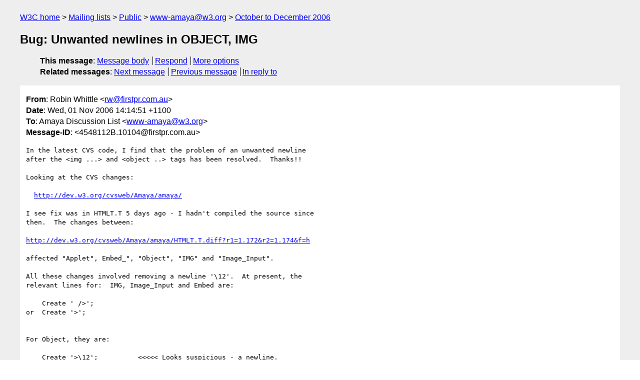

--- FILE ---
content_type: text/html
request_url: https://lists.w3.org/Archives/Public/www-amaya/2006OctDec/0191.html
body_size: 1889
content:
<!DOCTYPE html>
<html xmlns="http://www.w3.org/1999/xhtml" lang="en">
<head>
<meta charset="ISO-8859-1" />
<meta name="viewport" content="width=device-width, initial-scale=1" />
<meta name="generator" content="hypermail 3.0.0, see https://github.com/hypermail-project/hypermail/" />
<title>Bug: Unwanted newlines in OBJECT, IMG from Robin Whittle on 2006-11-01 (www-amaya@w3.org from October to December 2006)</title>
<meta name="Author" content="Robin Whittle (rw&#x40;&#0102;&#0105;&#0114;&#0115;&#0116;&#0112;&#0114;&#0046;&#0099;&#0111;&#0109;&#0046;&#0097;&#0117;)" />
<meta name="Subject" content="Bug: Unwanted newlines in OBJECT, IMG" />
<meta name="Date" content="2006-11-01" />
<link rel="stylesheet" title="Normal view" href="/assets/styles/public.css" />
<link rel="help" href="/Help/" />
<link rel="start" href="../" title="www-amaya@w3.org archives" />
<script defer="defer" src="/assets/js/archives.js"></script>
</head>
<body class="message">
<header class="head">
<nav class="breadcrumb" id="upper">
  <ul>
    <li><a href="https://www.w3.org/">W3C home</a></li>
    <li><a href="/">Mailing lists</a></li>
    <li><a href="../../">Public</a></li>
    <li><a href="../" rel="start">www-amaya@w3.org</a></li>
    <li><a href="./" rel="contents">October to December 2006</a></li>
  </ul>
</nav>
<h1>Bug: Unwanted newlines in OBJECT, IMG</h1>
<!-- received="Wed Nov 01 03:23:26 2006" -->
<!-- isoreceived="20061101032326" -->
<!-- sent="Wed, 01 Nov 2006 14:14:51 +1100" -->
<!-- isosent="20061101031451" -->
<!-- name="Robin Whittle" -->
<!-- email="rw&#x40;&#0102;&#0105;&#0114;&#0115;&#0116;&#0112;&#0114;&#0046;&#0099;&#0111;&#0109;&#0046;&#0097;&#0117;" -->
<!-- subject="Bug: Unwanted newlines in OBJECT, IMG" -->
<!-- id="4548112B.10104@firstpr.com.au" -->
<!-- charset="ISO-8859-1" -->
<!-- inreplyto="454578C3.1000605&#64;firstpr.com.au" -->
<!-- expires="-1" -->
<nav id="navbar">
<ul class="links hmenu_container">
<li>
<span class="heading">This message</span>: <ul class="hmenu"><li><a href="#start" id="options1">Message body</a></li>
<li><a href="mailto:www-amaya&#x40;&#0119;&#0051;&#0046;&#0111;&#0114;&#0103;?Subject=Re%3A%20Bug%3A%20Unwanted%20newlines%20in%20OBJECT%2C%20IMG&amp;In-Reply-To=%3C4548112B.10104%40firstpr.com.au%3E&amp;References=%3C4548112B.10104%40firstpr.com.au%3E">Respond</a></li>
<li><a href="#options3">More options</a></li>
</ul></li>
<li>
<span class="heading">Related messages</span>: <ul class="hmenu">
<!-- unext="start" -->
<li><a href="0192.html">Next message</a></li>
<li><a href="0190.html">Previous message</a></li>
<li><a href="0172.html">In reply to</a></li>
<!-- unextthread="start" -->
<!-- ureply="end" -->
</ul></li>
</ul>
</nav>
</header>
<!-- body="start" -->
<main class="mail">
<ul class="headers" aria-label="message headers">
<li><span class="from">
<span class="heading">From</span>: Robin Whittle &lt;<a href="mailto:rw&#x40;&#0102;&#0105;&#0114;&#0115;&#0116;&#0112;&#0114;&#0046;&#0099;&#0111;&#0109;&#0046;&#0097;&#0117;?Subject=Re%3A%20Bug%3A%20Unwanted%20newlines%20in%20OBJECT%2C%20IMG&amp;In-Reply-To=%3C4548112B.10104%40firstpr.com.au%3E&amp;References=%3C4548112B.10104%40firstpr.com.au%3E">rw&#x40;&#0102;&#0105;&#0114;&#0115;&#0116;&#0112;&#0114;&#0046;&#0099;&#0111;&#0109;&#0046;&#0097;&#0117;</a>&gt;
</span></li>
<li><span class="date"><span class="heading">Date</span>: Wed, 01 Nov 2006 14:14:51 +1100</span></li>
<li><span class="to"><span class="heading">To</span>: Amaya Discussion List &lt;<a href="mailto:www-amaya&#x40;&#0119;&#0051;&#0046;&#0111;&#0114;&#0103;?Subject=Re%3A%20Bug%3A%20Unwanted%20newlines%20in%20OBJECT%2C%20IMG&amp;In-Reply-To=%3C4548112B.10104%40firstpr.com.au%3E&amp;References=%3C4548112B.10104%40firstpr.com.au%3E">www-amaya&#x40;&#0119;&#0051;&#0046;&#0111;&#0114;&#0103;</a>&gt;
</span></li>
<li><span class="message-id"><span class="heading">Message-ID</span>: &lt;4548112B.10104&#x40;&#0102;&#0105;&#0114;&#0115;&#0116;&#0112;&#0114;&#0046;&#0099;&#0111;&#0109;&#0046;&#0097;&#0117;&gt;
</span></li>
</ul>
<pre id="start" class="body">
In the latest CVS code, I find that the problem of an unwanted newline
after the &lt;img ...&gt; and &lt;object ..&gt; tags has been resolved.  Thanks!!

Looking at the CVS changes:

  <a href="http://dev.w3.org/cvsweb/Amaya/amaya/">http://dev.w3.org/cvsweb/Amaya/amaya/</a>

I see fix was in HTMLT.T 5 days ago - I hadn't compiled the source since
then.  The changes between:

<a href="http://dev.w3.org/cvsweb/Amaya/amaya/HTMLT.T.diff?r1=1.172&amp;r2=1.174&amp;f=h">http://dev.w3.org/cvsweb/Amaya/amaya/HTMLT.T.diff?r1=1.172&amp;r2=1.174&amp;f=h</a>

affected &quot;Applet&quot;, Embed_&quot;, &quot;Object&quot;, &quot;IMG&quot; and &quot;Image_Input&quot;.

All these changes involved removing a newline '\12'.  At present, the
relevant lines for:  IMG, Image_Input and Embed are:

    Create ' /&gt;';
or  Create '&gt;';


For Object, they are:

    Create '&gt;\12';          &lt;&lt;&lt;&lt;&lt; Looks suspicious - a newline.
    Indent +2;
    Indent -2 After;
    create SCT after;
    Create 'object&gt;' After;	


For Applet they are:

    Create 'applet';
    Create Attributes;
    Create '&gt;';            &lt;&lt;&lt; Note, '\12' removed recently.
    create SCT after;
    Create 'applet&gt;' After;	


  - Robin
</pre>
<p class="received"><span class="heading">Received on</span> Wednesday,  1 November 2006 03:23:26 UTC</p>
</main>
<!-- body="end" -->
<footer class="foot">
<nav id="navbarfoot">
<ul class="links hmenu_container">
<li><span class="heading">This message</span>: <span class="message_body"><a href="#start">Message body</a></span></li>
<!-- lnext="start" -->
<li><span class="heading">Next message</span>: <a href="0192.html">Robin Whittle: "Wish list: 0 width border for images with links"</a></li>
<li><span class="heading">Previous message</span>: <a href="0190.html">Robin Whittle: "Re: Wish list: &#0034;alt f c&#0034; for &#0034;file close&#0034;"</a></li>
<li><span class="heading">In reply to</span>: <a href="0172.html">Robin Whittle: "Bug: Unwanted newlines in OBJECT, IMG"</a></li>
<!-- lnextthread="start" -->
<!-- lreply="end" -->
</ul>
<ul class="links hmenu_container">
<li id="options3"><span class="heading">Mail actions</span>: <ul class="hmenu"><li><a href="mailto:www-amaya&#x40;&#0119;&#0051;&#0046;&#0111;&#0114;&#0103;?Subject=Re%3A%20Bug%3A%20Unwanted%20newlines%20in%20OBJECT%2C%20IMG&amp;In-Reply-To=%3C4548112B.10104%40firstpr.com.au%3E&amp;References=%3C4548112B.10104%40firstpr.com.au%3E">respond to this message</a></li>
<li><a href="mailto:www-amaya&#x40;&#0119;&#0051;&#0046;&#0111;&#0114;&#0103;">mail a new topic</a></li></ul></li>
<li><span class="heading">Contemporary messages sorted</span>: <ul class="hmenu"><li><a href="index.html#msg191">by date</a></li>
<li><a href="thread.html#msg191">by thread</a></li>
<li><a href="subject.html#msg191">by subject</a></li>
<li><a href="author.html#msg191">by author</a></li>
</ul></li>
<li><span class="heading">Help</span>: <ul class="hmenu">
    <li><a href="/Help/" rel="help">how to use the archives</a></li>
    <li><a href="https://www.w3.org/Search/Mail/Public/search?type-index=www-amaya&amp;index-type=t">search the archives</a></li>
</ul>
</li>
</ul>
</nav>
<!-- trailer="footer" -->
<p class="colophon">
This archive was generated by <a href="https://github.com/hypermail-project/hypermail/">hypermail 3.0.0</a>: Thursday, 13 July 2023 17:35:39 UTC
</p>
</footer>
</body>
</html>
